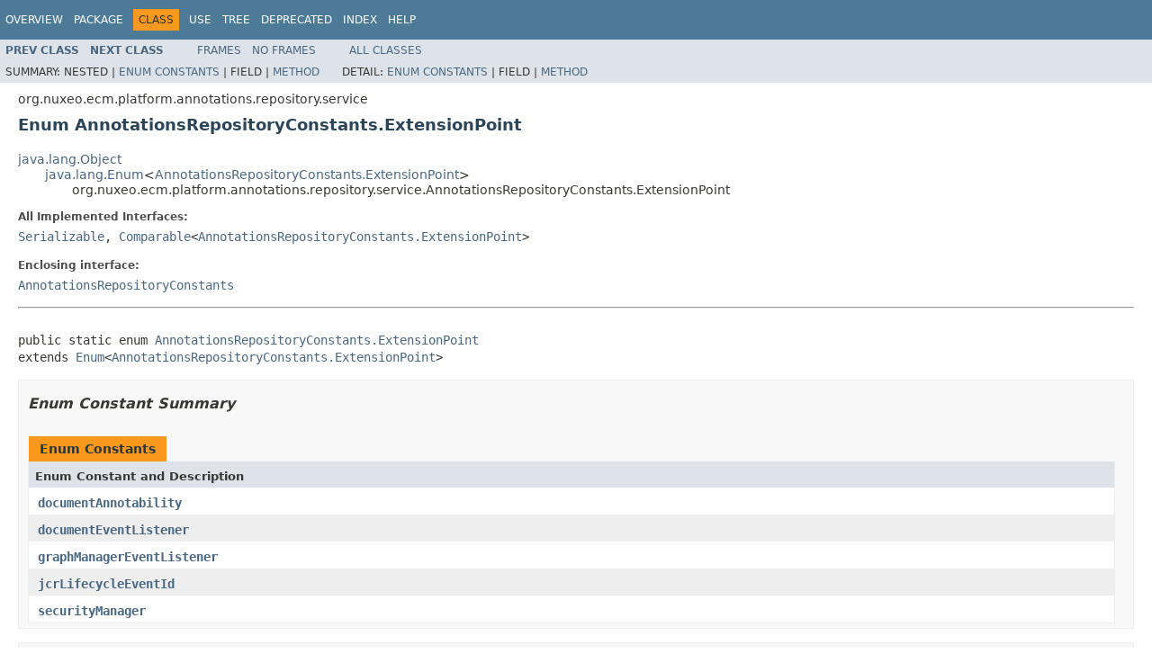

--- FILE ---
content_type: text/html
request_url: https://community.nuxeo.com/api/nuxeo/release-8.2/javadoc/org/nuxeo/ecm/platform/annotations/repository/service/AnnotationsRepositoryConstants.ExtensionPoint.html
body_size: 3239
content:
<!DOCTYPE HTML PUBLIC "-//W3C//DTD HTML 4.01 Transitional//EN" "http://www.w3.org/TR/html4/loose.dtd">
<!-- NewPage -->
<html lang="en">
<head>
<!-- Generated by javadoc (1.8.0_77) on Fri Apr 08 23:49:22 UTC 2016 -->
<meta http-equiv="Content-Type" content="text/html; charset=UTF-8">
<title>AnnotationsRepositoryConstants.ExtensionPoint (Nuxeo ECM Projects 8.2 API)</title>
<meta name="date" content="2016-04-08">
<link rel="stylesheet" type="text/css" href="../../../../../../../stylesheet.css" title="Style">
<script type="text/javascript" src="../../../../../../../script.js"></script>
</head>
<body>
<script type="text/javascript"><!--
    try {
        if (location.href.indexOf('is-external=true') == -1) {
            parent.document.title="AnnotationsRepositoryConstants.ExtensionPoint (Nuxeo ECM Projects 8.2 API)";
        }
    }
    catch(err) {
    }
//-->
var methods = {"i0":9,"i1":9};
var tabs = {65535:["t0","All Methods"],1:["t1","Static Methods"],8:["t4","Concrete Methods"]};
var altColor = "altColor";
var rowColor = "rowColor";
var tableTab = "tableTab";
var activeTableTab = "activeTableTab";
</script>
<noscript>
<div>JavaScript is disabled on your browser.</div>
</noscript>
<!-- ========= START OF TOP NAVBAR ======= -->
<div class="topNav"><a name="navbar.top">
<!--   -->
</a>
<div class="skipNav"><a href="#skip.navbar.top" title="Skip navigation links">Skip navigation links</a></div>
<a name="navbar.top.firstrow">
<!--   -->
</a>
<ul class="navList" title="Navigation">
<li><a href="../../../../../../../overview-summary.html">Overview</a></li>
<li><a href="package-summary.html">Package</a></li>
<li class="navBarCell1Rev">Class</li>
<li><a href="class-use/AnnotationsRepositoryConstants.ExtensionPoint.html">Use</a></li>
<li><a href="package-tree.html">Tree</a></li>
<li><a href="../../../../../../../deprecated-list.html">Deprecated</a></li>
<li><a href="../../../../../../../index-all.html">Index</a></li>
<li><a href="../../../../../../../help-doc.html">Help</a></li>
</ul>
</div>
<div class="subNav">
<ul class="navList">
<li><a href="../../../../../../../org/nuxeo/ecm/platform/annotations/repository/service/AnnotationsRepositoryConstants.html" title="interface in org.nuxeo.ecm.platform.annotations.repository.service"><span class="typeNameLink">Prev&nbsp;Class</span></a></li>
<li><a href="../../../../../../../org/nuxeo/ecm/platform/annotations/repository/service/AnnotationsRepositoryService.html" title="interface in org.nuxeo.ecm.platform.annotations.repository.service"><span class="typeNameLink">Next&nbsp;Class</span></a></li>
</ul>
<ul class="navList">
<li><a href="../../../../../../../index.html?org/nuxeo/ecm/platform/annotations/repository/service/AnnotationsRepositoryConstants.ExtensionPoint.html" target="_top">Frames</a></li>
<li><a href="AnnotationsRepositoryConstants.ExtensionPoint.html" target="_top">No&nbsp;Frames</a></li>
</ul>
<ul class="navList" id="allclasses_navbar_top">
<li><a href="../../../../../../../allclasses-noframe.html">All&nbsp;Classes</a></li>
</ul>
<div>
<script type="text/javascript"><!--
  allClassesLink = document.getElementById("allclasses_navbar_top");
  if(window==top) {
    allClassesLink.style.display = "block";
  }
  else {
    allClassesLink.style.display = "none";
  }
  //-->
</script>
</div>
<div>
<ul class="subNavList">
<li>Summary:&nbsp;</li>
<li>Nested&nbsp;|&nbsp;</li>
<li><a href="#enum.constant.summary">Enum Constants</a>&nbsp;|&nbsp;</li>
<li>Field&nbsp;|&nbsp;</li>
<li><a href="#method.summary">Method</a></li>
</ul>
<ul class="subNavList">
<li>Detail:&nbsp;</li>
<li><a href="#enum.constant.detail">Enum Constants</a>&nbsp;|&nbsp;</li>
<li>Field&nbsp;|&nbsp;</li>
<li><a href="#method.detail">Method</a></li>
</ul>
</div>
<a name="skip.navbar.top">
<!--   -->
</a></div>
<!-- ========= END OF TOP NAVBAR ========= -->
<!-- ======== START OF CLASS DATA ======== -->
<div class="header">
<div class="subTitle">org.nuxeo.ecm.platform.annotations.repository.service</div>
<h2 title="Enum AnnotationsRepositoryConstants.ExtensionPoint" class="title">Enum AnnotationsRepositoryConstants.ExtensionPoint</h2>
</div>
<div class="contentContainer">
<ul class="inheritance">
<li><a href="http://docs.oracle.com/javase/8/docs/api/java/lang/Object.html?is-external=true" title="class or interface in java.lang">java.lang.Object</a></li>
<li>
<ul class="inheritance">
<li><a href="http://docs.oracle.com/javase/8/docs/api/java/lang/Enum.html?is-external=true" title="class or interface in java.lang">java.lang.Enum</a>&lt;<a href="../../../../../../../org/nuxeo/ecm/platform/annotations/repository/service/AnnotationsRepositoryConstants.ExtensionPoint.html" title="enum in org.nuxeo.ecm.platform.annotations.repository.service">AnnotationsRepositoryConstants.ExtensionPoint</a>&gt;</li>
<li>
<ul class="inheritance">
<li>org.nuxeo.ecm.platform.annotations.repository.service.AnnotationsRepositoryConstants.ExtensionPoint</li>
</ul>
</li>
</ul>
</li>
</ul>
<div class="description">
<ul class="blockList">
<li class="blockList">
<dl>
<dt>All Implemented Interfaces:</dt>
<dd><a href="http://docs.oracle.com/javase/8/docs/api/java/io/Serializable.html?is-external=true" title="class or interface in java.io">Serializable</a>, <a href="http://docs.oracle.com/javase/8/docs/api/java/lang/Comparable.html?is-external=true" title="class or interface in java.lang">Comparable</a>&lt;<a href="../../../../../../../org/nuxeo/ecm/platform/annotations/repository/service/AnnotationsRepositoryConstants.ExtensionPoint.html" title="enum in org.nuxeo.ecm.platform.annotations.repository.service">AnnotationsRepositoryConstants.ExtensionPoint</a>&gt;</dd>
</dl>
<dl>
<dt>Enclosing interface:</dt>
<dd><a href="../../../../../../../org/nuxeo/ecm/platform/annotations/repository/service/AnnotationsRepositoryConstants.html" title="interface in org.nuxeo.ecm.platform.annotations.repository.service">AnnotationsRepositoryConstants</a></dd>
</dl>
<hr>
<br>
<pre>public static enum <a href="../../../../../../../src-html/org/nuxeo/ecm/platform/annotations/repository/service/AnnotationsRepositoryConstants.html#line.29">AnnotationsRepositoryConstants.ExtensionPoint</a>
extends <a href="http://docs.oracle.com/javase/8/docs/api/java/lang/Enum.html?is-external=true" title="class or interface in java.lang">Enum</a>&lt;<a href="../../../../../../../org/nuxeo/ecm/platform/annotations/repository/service/AnnotationsRepositoryConstants.ExtensionPoint.html" title="enum in org.nuxeo.ecm.platform.annotations.repository.service">AnnotationsRepositoryConstants.ExtensionPoint</a>&gt;</pre>
</li>
</ul>
</div>
<div class="summary">
<ul class="blockList">
<li class="blockList">
<!-- =========== ENUM CONSTANT SUMMARY =========== -->
<ul class="blockList">
<li class="blockList"><a name="enum.constant.summary">
<!--   -->
</a>
<h3>Enum Constant Summary</h3>
<table class="memberSummary" border="0" cellpadding="3" cellspacing="0" summary="Enum Constant Summary table, listing enum constants, and an explanation">
<caption><span>Enum Constants</span><span class="tabEnd">&nbsp;</span></caption>
<tr>
<th class="colOne" scope="col">Enum Constant and Description</th>
</tr>
<tr class="altColor">
<td class="colOne"><code><span class="memberNameLink"><a href="../../../../../../../org/nuxeo/ecm/platform/annotations/repository/service/AnnotationsRepositoryConstants.ExtensionPoint.html#documentAnnotability">documentAnnotability</a></span></code>&nbsp;</td>
</tr>
<tr class="rowColor">
<td class="colOne"><code><span class="memberNameLink"><a href="../../../../../../../org/nuxeo/ecm/platform/annotations/repository/service/AnnotationsRepositoryConstants.ExtensionPoint.html#documentEventListener">documentEventListener</a></span></code>&nbsp;</td>
</tr>
<tr class="altColor">
<td class="colOne"><code><span class="memberNameLink"><a href="../../../../../../../org/nuxeo/ecm/platform/annotations/repository/service/AnnotationsRepositoryConstants.ExtensionPoint.html#graphManagerEventListener">graphManagerEventListener</a></span></code>&nbsp;</td>
</tr>
<tr class="rowColor">
<td class="colOne"><code><span class="memberNameLink"><a href="../../../../../../../org/nuxeo/ecm/platform/annotations/repository/service/AnnotationsRepositoryConstants.ExtensionPoint.html#jcrLifecycleEventId">jcrLifecycleEventId</a></span></code>&nbsp;</td>
</tr>
<tr class="altColor">
<td class="colOne"><code><span class="memberNameLink"><a href="../../../../../../../org/nuxeo/ecm/platform/annotations/repository/service/AnnotationsRepositoryConstants.ExtensionPoint.html#securityManager">securityManager</a></span></code>&nbsp;</td>
</tr>
</table>
</li>
</ul>
<!-- ========== METHOD SUMMARY =========== -->
<ul class="blockList">
<li class="blockList"><a name="method.summary">
<!--   -->
</a>
<h3>Method Summary</h3>
<table class="memberSummary" border="0" cellpadding="3" cellspacing="0" summary="Method Summary table, listing methods, and an explanation">
<caption><span id="t0" class="activeTableTab"><span>All Methods</span><span class="tabEnd">&nbsp;</span></span><span id="t1" class="tableTab"><span><a href="javascript:show(1);">Static Methods</a></span><span class="tabEnd">&nbsp;</span></span><span id="t4" class="tableTab"><span><a href="javascript:show(8);">Concrete Methods</a></span><span class="tabEnd">&nbsp;</span></span></caption>
<tr>
<th class="colFirst" scope="col">Modifier and Type</th>
<th class="colLast" scope="col">Method and Description</th>
</tr>
<tr id="i0" class="altColor">
<td class="colFirst"><code>static <a href="../../../../../../../org/nuxeo/ecm/platform/annotations/repository/service/AnnotationsRepositoryConstants.ExtensionPoint.html" title="enum in org.nuxeo.ecm.platform.annotations.repository.service">AnnotationsRepositoryConstants.ExtensionPoint</a></code></td>
<td class="colLast"><code><span class="memberNameLink"><a href="../../../../../../../org/nuxeo/ecm/platform/annotations/repository/service/AnnotationsRepositoryConstants.ExtensionPoint.html#valueOf-java.lang.String-">valueOf</a></span>(<a href="http://docs.oracle.com/javase/8/docs/api/java/lang/String.html?is-external=true" title="class or interface in java.lang">String</a>&nbsp;name)</code>
<div class="block">Returns the enum constant of this type with the specified name.</div>
</td>
</tr>
<tr id="i1" class="rowColor">
<td class="colFirst"><code>static <a href="../../../../../../../org/nuxeo/ecm/platform/annotations/repository/service/AnnotationsRepositoryConstants.ExtensionPoint.html" title="enum in org.nuxeo.ecm.platform.annotations.repository.service">AnnotationsRepositoryConstants.ExtensionPoint</a>[]</code></td>
<td class="colLast"><code><span class="memberNameLink"><a href="../../../../../../../org/nuxeo/ecm/platform/annotations/repository/service/AnnotationsRepositoryConstants.ExtensionPoint.html#values--">values</a></span>()</code>
<div class="block">Returns an array containing the constants of this enum type, in
the order they are declared.</div>
</td>
</tr>
</table>
<ul class="blockList">
<li class="blockList"><a name="methods.inherited.from.class.java.lang.Enum">
<!--   -->
</a>
<h3>Methods inherited from class&nbsp;java.lang.<a href="http://docs.oracle.com/javase/8/docs/api/java/lang/Enum.html?is-external=true" title="class or interface in java.lang">Enum</a></h3>
<code><a href="http://docs.oracle.com/javase/8/docs/api/java/lang/Enum.html?is-external=true#clone--" title="class or interface in java.lang">clone</a>, <a href="http://docs.oracle.com/javase/8/docs/api/java/lang/Enum.html?is-external=true#compareTo-E-" title="class or interface in java.lang">compareTo</a>, <a href="http://docs.oracle.com/javase/8/docs/api/java/lang/Enum.html?is-external=true#equals-java.lang.Object-" title="class or interface in java.lang">equals</a>, <a href="http://docs.oracle.com/javase/8/docs/api/java/lang/Enum.html?is-external=true#finalize--" title="class or interface in java.lang">finalize</a>, <a href="http://docs.oracle.com/javase/8/docs/api/java/lang/Enum.html?is-external=true#getDeclaringClass--" title="class or interface in java.lang">getDeclaringClass</a>, <a href="http://docs.oracle.com/javase/8/docs/api/java/lang/Enum.html?is-external=true#hashCode--" title="class or interface in java.lang">hashCode</a>, <a href="http://docs.oracle.com/javase/8/docs/api/java/lang/Enum.html?is-external=true#name--" title="class or interface in java.lang">name</a>, <a href="http://docs.oracle.com/javase/8/docs/api/java/lang/Enum.html?is-external=true#ordinal--" title="class or interface in java.lang">ordinal</a>, <a href="http://docs.oracle.com/javase/8/docs/api/java/lang/Enum.html?is-external=true#toString--" title="class or interface in java.lang">toString</a>, <a href="http://docs.oracle.com/javase/8/docs/api/java/lang/Enum.html?is-external=true#valueOf-java.lang.Class-java.lang.String-" title="class or interface in java.lang">valueOf</a></code></li>
</ul>
<ul class="blockList">
<li class="blockList"><a name="methods.inherited.from.class.java.lang.Object">
<!--   -->
</a>
<h3>Methods inherited from class&nbsp;java.lang.<a href="http://docs.oracle.com/javase/8/docs/api/java/lang/Object.html?is-external=true" title="class or interface in java.lang">Object</a></h3>
<code><a href="http://docs.oracle.com/javase/8/docs/api/java/lang/Object.html?is-external=true#getClass--" title="class or interface in java.lang">getClass</a>, <a href="http://docs.oracle.com/javase/8/docs/api/java/lang/Object.html?is-external=true#notify--" title="class or interface in java.lang">notify</a>, <a href="http://docs.oracle.com/javase/8/docs/api/java/lang/Object.html?is-external=true#notifyAll--" title="class or interface in java.lang">notifyAll</a>, <a href="http://docs.oracle.com/javase/8/docs/api/java/lang/Object.html?is-external=true#wait--" title="class or interface in java.lang">wait</a>, <a href="http://docs.oracle.com/javase/8/docs/api/java/lang/Object.html?is-external=true#wait-long-" title="class or interface in java.lang">wait</a>, <a href="http://docs.oracle.com/javase/8/docs/api/java/lang/Object.html?is-external=true#wait-long-int-" title="class or interface in java.lang">wait</a></code></li>
</ul>
</li>
</ul>
</li>
</ul>
</div>
<div class="details">
<ul class="blockList">
<li class="blockList">
<!-- ============ ENUM CONSTANT DETAIL =========== -->
<ul class="blockList">
<li class="blockList"><a name="enum.constant.detail">
<!--   -->
</a>
<h3>Enum Constant Detail</h3>
<a name="documentAnnotability">
<!--   -->
</a>
<ul class="blockList">
<li class="blockList">
<h4>documentAnnotability</h4>
<pre>public static final&nbsp;<a href="../../../../../../../org/nuxeo/ecm/platform/annotations/repository/service/AnnotationsRepositoryConstants.ExtensionPoint.html" title="enum in org.nuxeo.ecm.platform.annotations.repository.service">AnnotationsRepositoryConstants.ExtensionPoint</a> <a href="../../../../../../../src-html/org/nuxeo/ecm/platform/annotations/repository/service/AnnotationsRepositoryConstants.ExtensionPoint.html#line.30">documentAnnotability</a></pre>
</li>
</ul>
<a name="securityManager">
<!--   -->
</a>
<ul class="blockList">
<li class="blockList">
<h4>securityManager</h4>
<pre>public static final&nbsp;<a href="../../../../../../../org/nuxeo/ecm/platform/annotations/repository/service/AnnotationsRepositoryConstants.ExtensionPoint.html" title="enum in org.nuxeo.ecm.platform.annotations.repository.service">AnnotationsRepositoryConstants.ExtensionPoint</a> <a href="../../../../../../../src-html/org/nuxeo/ecm/platform/annotations/repository/service/AnnotationsRepositoryConstants.ExtensionPoint.html#line.30">securityManager</a></pre>
</li>
</ul>
<a name="documentEventListener">
<!--   -->
</a>
<ul class="blockList">
<li class="blockList">
<h4>documentEventListener</h4>
<pre>public static final&nbsp;<a href="../../../../../../../org/nuxeo/ecm/platform/annotations/repository/service/AnnotationsRepositoryConstants.ExtensionPoint.html" title="enum in org.nuxeo.ecm.platform.annotations.repository.service">AnnotationsRepositoryConstants.ExtensionPoint</a> <a href="../../../../../../../src-html/org/nuxeo/ecm/platform/annotations/repository/service/AnnotationsRepositoryConstants.ExtensionPoint.html#line.30">documentEventListener</a></pre>
</li>
</ul>
<a name="jcrLifecycleEventId">
<!--   -->
</a>
<ul class="blockList">
<li class="blockList">
<h4>jcrLifecycleEventId</h4>
<pre>public static final&nbsp;<a href="../../../../../../../org/nuxeo/ecm/platform/annotations/repository/service/AnnotationsRepositoryConstants.ExtensionPoint.html" title="enum in org.nuxeo.ecm.platform.annotations.repository.service">AnnotationsRepositoryConstants.ExtensionPoint</a> <a href="../../../../../../../src-html/org/nuxeo/ecm/platform/annotations/repository/service/AnnotationsRepositoryConstants.ExtensionPoint.html#line.30">jcrLifecycleEventId</a></pre>
</li>
</ul>
<a name="graphManagerEventListener">
<!--   -->
</a>
<ul class="blockListLast">
<li class="blockList">
<h4>graphManagerEventListener</h4>
<pre>public static final&nbsp;<a href="../../../../../../../org/nuxeo/ecm/platform/annotations/repository/service/AnnotationsRepositoryConstants.ExtensionPoint.html" title="enum in org.nuxeo.ecm.platform.annotations.repository.service">AnnotationsRepositoryConstants.ExtensionPoint</a> <a href="../../../../../../../src-html/org/nuxeo/ecm/platform/annotations/repository/service/AnnotationsRepositoryConstants.ExtensionPoint.html#line.30">graphManagerEventListener</a></pre>
</li>
</ul>
</li>
</ul>
<!-- ============ METHOD DETAIL ========== -->
<ul class="blockList">
<li class="blockList"><a name="method.detail">
<!--   -->
</a>
<h3>Method Detail</h3>
<a name="values--">
<!--   -->
</a>
<ul class="blockList">
<li class="blockList">
<h4>values</h4>
<pre>public static&nbsp;<a href="../../../../../../../org/nuxeo/ecm/platform/annotations/repository/service/AnnotationsRepositoryConstants.ExtensionPoint.html" title="enum in org.nuxeo.ecm.platform.annotations.repository.service">AnnotationsRepositoryConstants.ExtensionPoint</a>[]&nbsp;<a href="../../../../../../../src-html/org/nuxeo/ecm/platform/annotations/repository/service/AnnotationsRepositoryConstants.ExtensionPoint.html#line.29">values</a>()</pre>
<div class="block">Returns an array containing the constants of this enum type, in
the order they are declared.  This method may be used to iterate
over the constants as follows:
<pre>
for (AnnotationsRepositoryConstants.ExtensionPoint c : AnnotationsRepositoryConstants.ExtensionPoint.values())
&nbsp;   System.out.println(c);
</pre></div>
<dl>
<dt><span class="returnLabel">Returns:</span></dt>
<dd>an array containing the constants of this enum type, in the order they are declared</dd>
</dl>
</li>
</ul>
<a name="valueOf-java.lang.String-">
<!--   -->
</a>
<ul class="blockListLast">
<li class="blockList">
<h4>valueOf</h4>
<pre>public static&nbsp;<a href="../../../../../../../org/nuxeo/ecm/platform/annotations/repository/service/AnnotationsRepositoryConstants.ExtensionPoint.html" title="enum in org.nuxeo.ecm.platform.annotations.repository.service">AnnotationsRepositoryConstants.ExtensionPoint</a>&nbsp;<a href="../../../../../../../src-html/org/nuxeo/ecm/platform/annotations/repository/service/AnnotationsRepositoryConstants.ExtensionPoint.html#line.29">valueOf</a>(<a href="http://docs.oracle.com/javase/8/docs/api/java/lang/String.html?is-external=true" title="class or interface in java.lang">String</a>&nbsp;name)</pre>
<div class="block">Returns the enum constant of this type with the specified name.
The string must match <i>exactly</i> an identifier used to declare an
enum constant in this type.  (Extraneous whitespace characters are 
not permitted.)</div>
<dl>
<dt><span class="paramLabel">Parameters:</span></dt>
<dd><code>name</code> - the name of the enum constant to be returned.</dd>
<dt><span class="returnLabel">Returns:</span></dt>
<dd>the enum constant with the specified name</dd>
<dt><span class="throwsLabel">Throws:</span></dt>
<dd><code><a href="http://docs.oracle.com/javase/8/docs/api/java/lang/IllegalArgumentException.html?is-external=true" title="class or interface in java.lang">IllegalArgumentException</a></code> - if this enum type has no constant with the specified name</dd>
<dd><code><a href="http://docs.oracle.com/javase/8/docs/api/java/lang/NullPointerException.html?is-external=true" title="class or interface in java.lang">NullPointerException</a></code> - if the argument is null</dd>
</dl>
</li>
</ul>
</li>
</ul>
</li>
</ul>
</div>
</div>
<!-- ========= END OF CLASS DATA ========= -->
<!-- ======= START OF BOTTOM NAVBAR ====== -->
<div class="bottomNav"><a name="navbar.bottom">
<!--   -->
</a>
<div class="skipNav"><a href="#skip.navbar.bottom" title="Skip navigation links">Skip navigation links</a></div>
<a name="navbar.bottom.firstrow">
<!--   -->
</a>
<ul class="navList" title="Navigation">
<li><a href="../../../../../../../overview-summary.html">Overview</a></li>
<li><a href="package-summary.html">Package</a></li>
<li class="navBarCell1Rev">Class</li>
<li><a href="class-use/AnnotationsRepositoryConstants.ExtensionPoint.html">Use</a></li>
<li><a href="package-tree.html">Tree</a></li>
<li><a href="../../../../../../../deprecated-list.html">Deprecated</a></li>
<li><a href="../../../../../../../index-all.html">Index</a></li>
<li><a href="../../../../../../../help-doc.html">Help</a></li>
</ul>
</div>
<div class="subNav">
<ul class="navList">
<li><a href="../../../../../../../org/nuxeo/ecm/platform/annotations/repository/service/AnnotationsRepositoryConstants.html" title="interface in org.nuxeo.ecm.platform.annotations.repository.service"><span class="typeNameLink">Prev&nbsp;Class</span></a></li>
<li><a href="../../../../../../../org/nuxeo/ecm/platform/annotations/repository/service/AnnotationsRepositoryService.html" title="interface in org.nuxeo.ecm.platform.annotations.repository.service"><span class="typeNameLink">Next&nbsp;Class</span></a></li>
</ul>
<ul class="navList">
<li><a href="../../../../../../../index.html?org/nuxeo/ecm/platform/annotations/repository/service/AnnotationsRepositoryConstants.ExtensionPoint.html" target="_top">Frames</a></li>
<li><a href="AnnotationsRepositoryConstants.ExtensionPoint.html" target="_top">No&nbsp;Frames</a></li>
</ul>
<ul class="navList" id="allclasses_navbar_bottom">
<li><a href="../../../../../../../allclasses-noframe.html">All&nbsp;Classes</a></li>
</ul>
<div>
<script type="text/javascript"><!--
  allClassesLink = document.getElementById("allclasses_navbar_bottom");
  if(window==top) {
    allClassesLink.style.display = "block";
  }
  else {
    allClassesLink.style.display = "none";
  }
  //-->
</script>
</div>
<div>
<ul class="subNavList">
<li>Summary:&nbsp;</li>
<li>Nested&nbsp;|&nbsp;</li>
<li><a href="#enum.constant.summary">Enum Constants</a>&nbsp;|&nbsp;</li>
<li>Field&nbsp;|&nbsp;</li>
<li><a href="#method.summary">Method</a></li>
</ul>
<ul class="subNavList">
<li>Detail:&nbsp;</li>
<li><a href="#enum.constant.detail">Enum Constants</a>&nbsp;|&nbsp;</li>
<li>Field&nbsp;|&nbsp;</li>
<li><a href="#method.detail">Method</a></li>
</ul>
</div>
<a name="skip.navbar.bottom">
<!--   -->
</a></div>
<!-- ======== END OF BOTTOM NAVBAR ======= -->
<p class="legalCopy"><small>Copyright &#169; 2016 <a href="http://www.nuxeo.com">Nuxeo SA</a>. All rights reserved.</small></p>
</body>
</html>
